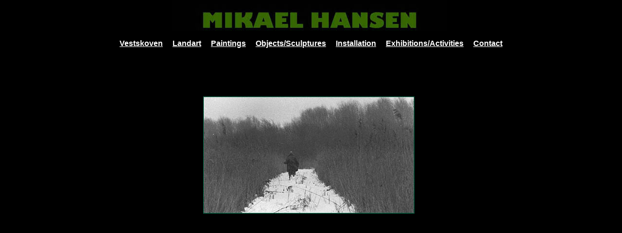

--- FILE ---
content_type: text/html
request_url: http://mikael-hansen.dk/
body_size: 318
content:
<!DOCTYPE HTML PUBLIC "-//W3C//DTD HTML 4.0 Transitional//EN">
<HTML>
<HEAD>
	<TITLE>Kunstner Mikael Hansen</TITLE>
<meta name="Generator" content="Stone's WebWriter 4">
</HEAD>
<FRAMESET FRAMEBORDER="" FRAMESPACING="0" BORDER="0" COLS="*,1000,*" ROWS="100%">
	<frame src="start-venstre.html" name="start-venstre" scrolling="no" marginheight="0" marginwidth="0">
	<frame src="startside.html" name="start-midt" scrolling="no" marginheight="0">
	<frame src="start-hojre.html" name="start-hojre" scrolling="no" marginheight="0" marginwidth="0">
</FRAMESET>




</HTML>

--- FILE ---
content_type: text/html
request_url: http://mikael-hansen.dk/start-venstre.html
body_size: 208
content:
<!DOCTYPE HTML PUBLIC "-//W3C//DTD HTML 4.0 Transitional//EN">
<HTML>
<HEAD>
	<TITLE>start-venstre</TITLE>
<meta name="Generator" content="Stone's WebWriter 4">
</HEAD>
<BODY BGCOLOR="#000000" TEXT="#000000" LINK="#000000" VLINK="#000000" ALINK="#000000">



</BODY>
</HTML>

--- FILE ---
content_type: text/html
request_url: http://mikael-hansen.dk/startside.html
body_size: 538
content:
<!DOCTYPE HTML PUBLIC "-//W3C//DTD HTML 4.0 Transitional//EN">
<HTML>
<HEAD>
	<TITLE>startside</TITLE>
<meta name="Generator" content="Stone's WebWriter 4">
</HEAD>
<body bgcolor="#000000" text="#FFFFFF" link="#FFFFFF" vlink="#00FF00" alink="#FFFFFF">
<img src="navnlogo.jpg" border="0" vspace="0" hspace="205" width="567" height="63" align="bottom" alt=""><br><br>
<font face="Verdana, Arial, Helvetica" size="3" color="#00FF00"><b><div align="center"><a href="vestskov/vestskov-midt.html">Vestskoven</a> &nbsp;&nbsp;&nbsp; <a href="landart/landart-midt.html">Landart</a> &nbsp;&nbsp;&nbsp; <a href="malerier/malerier-midt.html">Paintings</a> &nbsp;&nbsp;&nbsp; <a href="skulptur/skulptur-midt.html">Objects/Sculptures</a> &nbsp;&nbsp;&nbsp; <a href="installation/installation-midt.html">Installation</a> &nbsp;&nbsp;&nbsp; <a href="udstilling/udstilling-midt.html">Exhibitions/Activities</a> &nbsp;&nbsp;&nbsp; <a href="kontakt/kontakt-midt.html">Contact</a></DIV></b></FONT>
<img src="startfoto.jpg" border="0" vspace="100" hspace="270" width="435" height="242" align="bottom" alt="">


</BODY>
</HTML>

--- FILE ---
content_type: text/html
request_url: http://mikael-hansen.dk/start-hojre.html
body_size: 206
content:
<!DOCTYPE HTML PUBLIC "-//W3C//DTD HTML 4.0 Transitional//EN">
<HTML>
<HEAD>
	<TITLE>start-hojre</TITLE>
<meta name="Generator" content="Stone's WebWriter 4">
</HEAD>
<BODY BGCOLOR="#000000" TEXT="#000000" LINK="#000000" VLINK="#000000" ALINK="#000000">



</BODY>
</HTML>